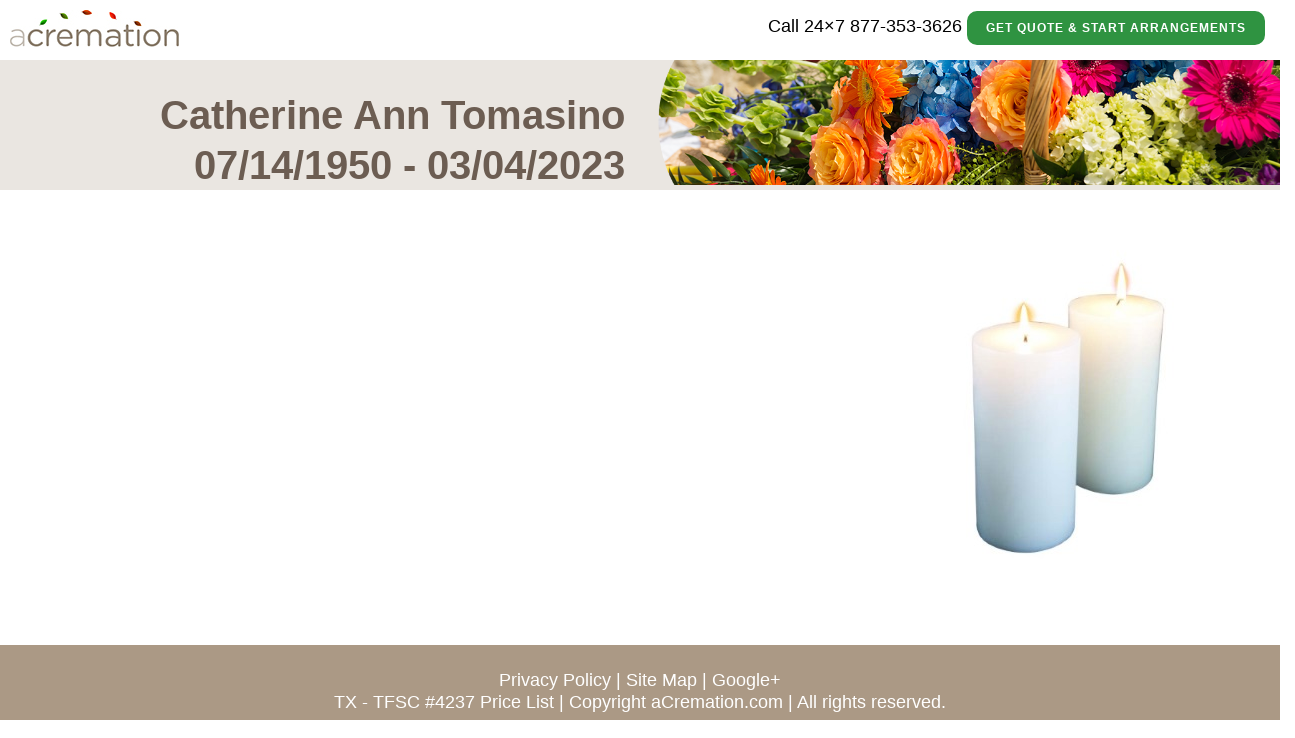

--- FILE ---
content_type: text/html
request_url: http://obituaries.acremation.com/o/tomasino/60271/
body_size: 2677
content:
<!doctype html>
<html>
	<head>

		<meta name="viewport" content="width=device-width" />
		<title>Tomasino, Catherine Obituary | aCremation </title>
		<meta http-equiv="Content-Type" content="text/html; charset=UTF-8"/>

		<meta name="robots" content="noodp,noydir"/>
		<link rel="original-source" href="" />

		<meta property="og:site_name" content="http://obituaries.acremation.com/o/tomasino/60271"/>	
		<meta property="og:title" content="Catherine Tomasino 07/14/1950 - 03/04/2023"/>
		<meta property="og:type" content="article"/>
		<meta property="og:image" content="http://obituaries.acremation.com/o/tomasino/60271/image.jpg"/>
		<meta property="og:description" content="Obituary for Catherine Tomasino"/>		

		<link rel='stylesheet' id='stylesheet-css'  href='https://www.acremation.com/wp-content/themes/bridge/css/stylesheet.min.css?ver=4.9.6' type='text/css' media='all' />
		<link rel='stylesheet' id='style_dynamic-css'  href='https://www.acremation.com/wp-content/themes/bridge/css/style_dynamic.css?ver=1535030210' type='text/css' media='all' />
		<link rel='stylesheet' id='responsive-css'  href='https://www.acremation.com/wp-content/themes/bridge/css/responsive.min.css?ver=4.9.6' type='text/css' media='all' />
		<link rel='stylesheet' id='style_dynamic_responsive-css'  href='https://www.acremation.com/wp-content/themes/bridge/css/style_dynamic_responsive.css?ver=1535030210' type='text/css' media='all' />
		<link rel='stylesheet' id='js_composer_front-css'  href='https://www.acremation.com/wp-content/plugins/js_composer/assets/css/js_composer.min.css?ver=5.4.7' type='text/css' media='all' />
		<link rel='stylesheet' id='custom_css-css'  href='https://www.acremation.com/wp-content/themes/bridge/css/custom_css.css?ver=1535030210' type='text/css' media='all' />

		<script src="http://obituaries.acremation.com/scripts/handlebars.runtime-v3.0.3.js"></script>
		<script src="http://obituaries.acremation.com/scripts/post_render.js"></script>    
		<script src="http://obituaries.acremation.com/scripts/obituary_template.js"></script>    	
	
		<script>	

			function renderView() {

					var view = Handlebars.templates['obituary'];
					var model = {"firstName":"Catherine","middleName":"Ann","lastName":"Tomasino","dateOfBirth":"07/14/1950","dateOfDeath":"03/04/2023","paragraph1":"","paragraph2":"","paragraph3":"","paragraph4":"","paragraph5":"","imageName":""};
			
					var outp = view(model);
					document.getElementById("main-view").innerHTML = outp;

					postRenderView();
				
			}
			
		</script>		
	
	
	</head>

	<body  onload="renderView()">
		<div id="main-view"></div>
	</body>

</html>

--- FILE ---
content_type: application/x-javascript
request_url: http://obituaries.acremation.com/scripts/obituary_template.js
body_size: 7042
content:
!function(){var a=Handlebars.template,n=Handlebars.templates=Handlebars.templates||{};n.obituary=a({1:function(a,n,e,r){var l,t=n.helperMissing,i="function",s=this.escapeExpression;return'						<img src="'+s((l=null!=(l=n.imageName||(null!=a?a.imageName:a))?l:t,typeof l===i?l.call(a,{name:"imageName",hash:{},data:r}):l))+'" alt="'+s((l=null!=(l=n.firstName||(null!=a?a.firstName:a))?l:t,typeof l===i?l.call(a,{name:"firstName",hash:{},data:r}):l))+" "+s((l=null!=(l=n.lastName||(null!=a?a.lastName:a))?l:t,typeof l===i?l.call(a,{name:"lastName",hash:{},data:r}):l))+'">\r\n'},3:function(a,n,e,r){var l,t=n.helperMissing,i="function",s=this.escapeExpression;return'						<img src="/images/default.jpg" alt="'+s((l=null!=(l=n.firstName||(null!=a?a.firstName:a))?l:t,typeof l===i?l.call(a,{name:"firstName",hash:{},data:r}):l))+" "+s((l=null!=(l=n.lastName||(null!=a?a.lastName:a))?l:t,typeof l===i?l.call(a,{name:"lastName",hash:{},data:r}):l))+'">\r\n'},compiler:[6,">= 2.0.0-beta.1"],main:function(a,n,e,r){var l,t,i=n.helperMissing,s="function",o=this.escapeExpression;return'	<header class=" has_top scroll_header_top_area dark fixed scrolled_not_transparent sticky_mobile page_header">\r\n	<div class="header_inner clearfix">\r\n\r\n		<div class="header_top_bottom_holder">\r\n				<div class="header_top clearfix" style=\'background-color:rgba(255, 255, 255, 1);\' >\r\n					<div class="left">\r\n						<div class="inner" style="margin:10px;">\r\n							<a itemprop="url" href="https://www.acremation.com/" ><img itemprop="image" class="normal" src="https://www.acremation.com/wp-content/uploads/2018/06/logo.jpg" alt="aCremation"/></a>\r\n						</div>\r\n					</div>\r\n					<div class="right">\r\n						<div class="inner" style="margin-top:10px;">\r\n							<div class="header-widget widget_text header-right-widget">			<div class="textwidget"><p><span class="call">Call 24&#215;7</span> <span class="b"><a href="tel:18773533626">877-353-3626</a></span> <a class="qbutton small default" style="color: #fff;" href="https://acremation.com/cremation-quote">Get Quote &amp; Start Arrangements</a></p>\r\n</div>\r\n		</div>						</div>\r\n					</div>\r\n						</div>\r\n\r\n\r\n		</div>\r\n</header>\r\n\r\n\r\n    <div class="content content_top_margin" style="margin-top:60px !important;">\r\n        <div class="content_inner  ">\r\n    								<div class="full_width">\r\n	<div class="full_width_inner" >\r\n										<div      class="vc_row wpb_row section vc_row-fluid  banner" style=\'overflow-x: hidden;\r\n    margin-bottom: 60px !important;\r\n    text-align: right !important;\r\n    background-color: #eae6e1;\r\ntext-align:right;\'><div class=" full_section_inner clearfix"><div class="wpb_column vc_column_container vc_col-sm-6"><div class="vc_column-inner "><div class="wpb_wrapper">\r\n	<div class="wpb_text_column wpb_content_element ">\r\n		<div class="wpb_wrapper">\r\n			<h1 style="text-align: right; margin-top:30px;">'+o((t=null!=(t=n.firstName||(null!=a?a.firstName:a))?t:i,typeof t===s?t.call(a,{name:"firstName",hash:{},data:r}):t))+" "+o((t=null!=(t=n.middleName||(null!=a?a.middleName:a))?t:i,typeof t===s?t.call(a,{name:"middleName",hash:{},data:r}):t))+" "+o((t=null!=(t=n.lastName||(null!=a?a.lastName:a))?t:i,typeof t===s?t.call(a,{name:"lastName",hash:{},data:r}):t))+" <br><span>"+o((t=null!=(t=n.dateOfBirth||(null!=a?a.dateOfBirth:a))?t:i,typeof t===s?t.call(a,{name:"dateOfBirth",hash:{},data:r}):t))+" - "+o((t=null!=(t=n.dateOfDeath||(null!=a?a.dateOfDeath:a))?t:i,typeof t===s?t.call(a,{name:"dateOfDeath",hash:{},data:r}):t))+'</span></h1>\r\n		</div>\r\n	</div> </div></div></div><div class="wpb_column vc_column_container vc_col-sm-6"><div class="vc_column-inner "><div class="wpb_wrapper">\r\n	<div class="wpb_single_image wpb_content_element vc_align_left">\r\n		<div class="wpb_wrapper">\r\n\r\n			<div class="vc_single_image-wrapper   vc_box_border_grey"><img width="1000" height="200" src="https://www.acremation.com/wp-content/uploads/2018/08/FlowersHeader.png" class="vc_single_image-img attachment-full" alt="Obituaries" srcset="https://www.acremation.com/wp-content/uploads/2018/08/FlowersHeader.png 1000w, https://3u0otjfc3e-flywheel.netdna-ssl.com/wp-content/uploads/2018/08/FlowersHeader-150x30.png 150w, https://3u0otjfc3e-flywheel.netdna-ssl.com/wp-content/uploads/2018/08/FlowersHeader-300x60.png 300w, https://3u0otjfc3e-flywheel.netdna-ssl.com/wp-content/uploads/2018/08/FlowersHeader-768x154.png 768w, https://3u0otjfc3e-flywheel.netdna-ssl.com/wp-content/uploads/2018/08/FlowersHeader-700x140.png 700w" sizes="(max-width: 1000px) 100vw, 1000px" /></div>\r\n		</div>\r\n	</div>\r\n</div></div></div></div></div>\r\n<div      class="vc_row wpb_row section vc_row-fluid  grid_section" style=\' text-align:left; padding-bottom:60px;\'><div class=" section_inner clearfix"><div class=\'section_inner_margin clearfix\'><div class="wpb_column vc_column_container vc_col-sm-12"><div class="vc_column-inner "><div class="wpb_wrapper">\r\n	<div class="wpb_raw_code wpb_content_element wpb_raw_html" >\r\n		<div class="wpb_wrapper">\r\n\r\n					<div id="photosidebar" style="float:right; max-width:40%; margin: 0 0 10px 30px;">\r\n'+(null!=(l=n["if"].call(a,null!=a?a.imageName:a,{name:"if",hash:{},fn:this.program(1,r,0),inverse:this.program(3,r,0),data:r}))?l:"")+"			</div>\r\n\r\n						<div>\r\n						"+o((t=null!=(t=n.paragraph1||(null!=a?a.paragraph1:a))?t:i,typeof t===s?t.call(a,{name:"paragraph1",hash:{},data:r}):t))+"\r\n						</div>\r\n						<br/>\r\n						<div>\r\n						"+o((t=null!=(t=n.paragraph2||(null!=a?a.paragraph2:a))?t:i,typeof t===s?t.call(a,{name:"paragraph2",hash:{},data:r}):t))+"\r\n						</div>\r\n						<br/>\r\n						<div>\r\n						"+o((t=null!=(t=n.paragraph3||(null!=a?a.paragraph3:a))?t:i,typeof t===s?t.call(a,{name:"paragraph3",hash:{},data:r}):t))+"\r\n						</div>\r\n						<br/>\r\n						<div>\r\n						"+o((t=null!=(t=n.paragraph4||(null!=a?a.paragraph4:a))?t:i,typeof t===s?t.call(a,{name:"paragraph4",hash:{},data:r}):t))+"\r\n						</div>\r\n						<br/>\r\n						<div>\r\n						"+o((t=null!=(t=n.paragraph5||(null!=a?a.paragraph5:a))?t:i,typeof t===s?t.call(a,{name:"paragraph5",hash:{},data:r}):t))+'\r\n						</div>\r\n\r\n\r\n		</div>\r\n	</div>\r\n</div></div></div></div></div></div>\r\n\r\n												</div>\r\n	</div>\r\n\r\n	</div>\r\n</div>\r\n\r\n\r\n\r\n	<footer >\r\n		<div class="footer_inner clearfix">\r\n							<div class="footer_bottom_holder">\r\n                									<div class="footer_bottom">\r\n							<div class="textwidget"><p><a href="https://acremation.com/privacy-policy/">Privacy Policy</a> | <a href="https://acremation.com//acremation-site-map/">Site Map</a> | <a href="https://plus.google.com/116342089708783397316">Google+</a></p>\r\n<p>TX - TFSC #4237 <a href="https://acremation.com/wp-content/uploads/2014/11/TX-GPL.pdf">Price List</a> | Copyright aCremation.com | All rights reserved.</p>\r\n</div>\r\n					</div>\r\n								</div>\r\n				</div>\r\n	</footer>\r\n\r\n</div>\r\n</div>\r\n'},useData:!0})}();

--- FILE ---
content_type: text/plain
request_url: https://www.google-analytics.com/j/collect?v=1&_v=j102&a=16988891&t=pageview&_s=1&dl=http%3A%2F%2Fobituaries.acremation.com%2Fo%2Ftomasino%2F60271%2F&ul=en-us%40posix&dt=Tomasino%2C%20Catherine%20Obituary%20%7C%20aCremation&sr=1280x720&vp=1280x720&_u=IEBAAEABAAAAACAAI~&jid=1947983996&gjid=105852391&cid=797171117.1764985357&tid=UA-75593179-1&_gid=1126373470.1764985357&_r=1&_slc=1&z=624254968
body_size: -289
content:
2,cG-B5RRRBQMTG